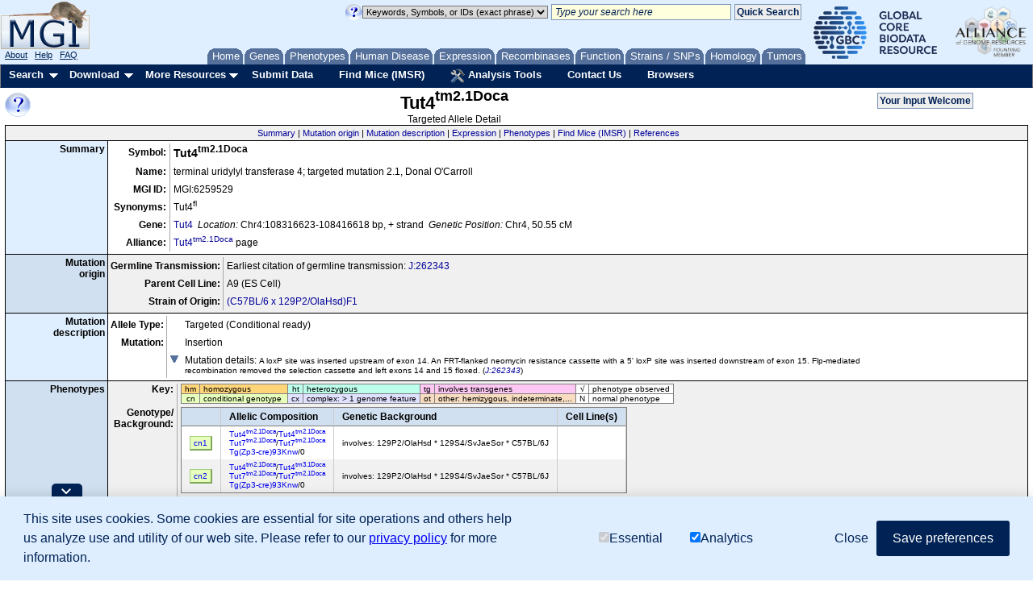

--- FILE ---
content_type: text/html;charset=ISO-8859-1
request_url: https://www.informatics.jax.org/allele/phenotable/MGI:6259529
body_size: 4618
content:
<!-- Combo-handled YUI JS files: 
<script type="text/javascript" src="http://yui.yahooapis.com/combo?2.8.2r1/build/utilities/utilities.js&2.8.2r1/build/datasource/datasource-min.js&2.8.2r1/build/autocomplete/autocomplete-min.js&2.8.2r1/build/container/container-min.js&2.8.2r1/build/menu/menu-min.js&2.8.2r1/build/button/button-min.js&2.8.2r1/build/paginator/paginator-min.js&2.8.2r1/build/datatable/datatable-min.js&2.8.2r1/build/history/history-min.js&2.8.2r1/build/json/json-min.js&2.8.2r1/build/resize/resize-min.js&2.8.2r1/build/selector/selector-min.js&2.8.2r1/build/tabview/tabview-min.js&2.8.2r1/build/treeview/treeview-min.js"></script>
-->

<!-- Combo-handled YUI CSS files:
<link rel="stylesheet" type="text/css" href="http://yui.yahooapis.com/combo?2.8.2r1/build/assets/skins/sam/skin.css">
-->

<script type="text/javascript" src="https://www.informatics.jax.org/webshare/js/jquery-1.10.2.min.js"></script>

<style type="text/css">
  .phenoSummarySystemRow {font-weight:bold; }
  .phenoSummaryTermRow {display:none;}
  .stripe1 {background-color:#FFF;}
  .stripe2 {background-color:#EFEFEF;}
  .arrowRight,.arrowDown {float:right;}
  .leftBorder {border-left: solid 1px #ccc;}
  .genoHeader { text-align:center; padding: 2px 2px 2px 2px; }
  .provider { text-align:center; padding: 0px; font-size:9px;}
  #phenoSystemTH {text-align:left; font-size:120%; font-weight:bold; padding-top:5px;}
  .noDisplay{display:none;}
  .noWrap {white-space: nowrap;}
  th.genoBorder, td.genoBorder{border-left: solid 2px #AAA;}
  th.rightGenoBorder,td.rightGenoBorder{border-right: solid 2px #AAA;}
  th.borderUnder{border-bottom:solid 1px #ccc;}
  td.borderUnder{border-bottom:solid 1px #F8F8F8;}
  th.sexBorder,td.sexBorder{border-left: solid 1px #ccc;}
  .provider img {   display: block;   margin-left: auto;   margin-right: auto; }
#phenotable_id { border-spacing:0px; border-collapse:collapse; border: 2px solid #AAA;}
#phenotable_id td { width: 18px; padding: 4px 2px;}

.genoButton{padding: 2px; margin-top:3px; margin-left:1px; margin-right:1px; cursor:pointer;}
.phenotable_glyph {width:15px;height:15px;}

</style>

<style type="text/css">

.genoBox {
	height: 10px;
	width: 100%;
}
.hmGeno {
  border: thin solid rgb(249, 149, 0); 
  background-color: rgb(255, 213, 122); 
}
.htGeno {
  border: thin solid rgb(0, 206, 242); 
  background-color: rgb(188, 255, 235);
}
.cxGeno {
  border: thin solid rgb(158, 128, 215); 
  background-color: rgb(224, 224, 255); 
}
.cnGeno {
  border: thin solid rgb(166, 208, 128); 
  background-color: rgb(231, 255, 188); 
}
.tgGeno {
  border: thin solid rgb(255, 113, 198); 
  background-color: rgb(255, 199, 244); 
}
.otGeno {
  border: thin solid #AC8B72 ; 
  background-color: rgb(247, 220, 192); 
}

.hmGenoButton {
  border-right: 2px solid rgb(209, 109, 0); 
  border-bottom: 2px solid rgb(249, 149, 0);
}
.htGenoButton {
  border-right: 2px solid rgb(0, 166, 202); 
  border-bottom: 2px solid rgb(0, 166, 202); 
}
.cxGenoButton {
  border-right: 2px solid rgb(118, 88, 175);
  border-bottom: 2px solid rgb(118, 88, 175);
}
.cnGenoButton {
  border-right: 2px solid rgb(126, 168, 88); 
  border-bottom: 2px solid rgb(126, 168, 88); 
}
.tgGenoButton {
  border-right: 2px solid rgb(215, 73, 158); 
  border-bottom: 2px solid rgb(215, 73, 158); 
}
.otGenoButton {
  border-right: 2px solid #99755A; 
  border-bottom: 2px solid #AC8B72; 
}
.blankGeno
{
	border-left: thin solid #DDD;
	border-top: thin solid #DDD;
	border-right: 2px solid #AAA;
  	border-bottom: 2px solid #AAA;
}

td.padded { padding:4px; }
td.top { vertical-align: top; }

</style>
<style>
.yui-skin-sam tr.yui-dt-even { background-color:#FFF; } /* white */
.yui-skin-sam tr.yui-dt-odd { background-color:#f1f1f1; } /* light grey */
td.border { border-bottom:thin solid grey; border-top:thin solid grey; border-left:thin solid grey; border-right:thin solid grey }
td.padLR { padding-left:4px; padding-right:4px }
td.padTop { padding-top:4px }
.smaller { font-size: 80% }
</style>

<table class="phenoTable">
<tr>
  <td class="rightBorderThinGray padLR" ALIGN="right" WIDTH="1%" style="vertical-align:top;"><span class="label">Key:</span></td>
  <td NOWRAP="nowrap" class="padLR" style="vertical-align:top;">

    <!-- begin key -->
    <TABLE WIDTH="!" BORDER="0" CELLPADDING="1" CELLSPACING="1" BGCOLOR="#888888">
    <TR>
	    <TD class="border padLR" ALIGN="center" BGCOLOR="#FFD57A"><span class='smaller'>hm</span></TD>
	    <TD class="border padLR" BGCOLOR="#FFD57A" NOWRAP="nowrap"><span class='smaller'>homozygous</span></TD>
	    <TD class="border padLR" ALIGN="center" BGCOLOR="#BCFFEB"><span class='smaller'>ht</span></TD>
	    <TD class="border padLR" BGCOLOR="#BCFFEB" NOWRAP="nowrap"><span class='smaller'>heterozygous</span></TD>
	    <TD class="border padLR" ALIGN="center" BGCOLOR="#FFC7F4"><span class='smaller'>tg</span></TD>
	    <TD class="border padLR" BGCOLOR="#FFC7F4" NOWRAP="nowrap"><span class='smaller'>involves transgenes</span></TD>
	    <TD class="border padLR" ALIGN="center" BGCOLOR="#FFFFFF"><span class='smaller'>&#8730;</span></TD>
	    <TD class="border padLR" BGCOLOR="#FFFFFF" NOWRAP="nowrap"><span class='smaller'>phenotype observed</span></TD>
    </TR>
    <TR>
	    <TD class="border padLR" ALIGN="center" BGCOLOR="#E7FFBC"><span class='smaller'>cn</span></TD>
	    <TD class="border padLR" BGCOLOR="#E7FFBC" NOWRAP="nowrap"><span class='smaller'>conditional&nbsp;genotype&nbsp;</span></TD>
	    <TD class="border padLR" ALIGN="center" BGCOLOR="#E0E0FF"><span class='smaller'>cx</span></TD>
	    <TD class="border padLR" BGCOLOR="#E0E0FF" NOWRAP="nowrap"><span class='smaller'>complex: > 1 genome feature</span></TD>
	    <TD class="border padLR" ALIGN="center" BGCOLOR="#F7DCC0"><span class='smaller'>ot</span></TD>
	    <TD class="border padLR" BGCOLOR="#F7DCC0" NOWRAP="nowrap"><span class='smaller'>other: hemizygous, indeterminate,...</span></TD>
	    <TD class="border padLR" ALIGN="center" BGCOLOR="#FFFFFF"><span class='smaller'>N</span></TD>
	    <TD class="border padLR" BGCOLOR="#FFFFFF" NOWRAP="nowrap"><span class='smaller'>normal phenotype</span></TD>
    </TR>
    </TABLE><!-- end legend -->

  </td>
</tr>


<tr>
  <td class="rightBorderThinGray padTop padLR" ALIGN="right" WIDTH="1%" style="vertical-align:top;"><span class="label">Genotype/<br/>Background:</span></td>
  <td class="padTop padLR">
    <style type="text/css">

.genoLegendButton{
	padding: 2px; 
	max-width:32px; 
	padding-left: 4px; 
	padding-right: 4px;
}

.genoLegendButton{}
.genoLegendAlleleCombo{}
.genoLegendStrain{}
.genoLegendCellLine{}

#genoLegendWrapper{max-width:880px;}
#genoLegendWrapper .hmGenoButton {
  border-right: 2px solid rgb(209, 109, 0); 
  border-bottom: 2px solid rgb(249, 149, 0);
}
#genoLegendWrapper .htGenoButton {
  border-right: 2px solid rgb(0, 166, 202); 
  border-bottom: 2px solid rgb(0, 166, 202); 
}
#genoLegendWrapper .cxGenoButton {
  border-right: 2px solid rgb(118, 88, 175);
  border-bottom: 2px solid rgb(118, 88, 175);
}
#genoLegendWrapper .cnGenoButton {
  border-right: 2px solid rgb(126, 168, 88); 
  border-bottom: 2px solid rgb(126, 168, 88); 
}
#genoLegendWrapper .tgGenoButton {
  border-right: 2px solid rgb(215, 73, 158); 
  border-bottom: 2px solid rgb(215, 73, 158); 
}
#genoLegendWrapper .otGenoButton {
  border-right: 2px solid #99755A; 
  border-bottom: 2px solid #AC8B72; 
}

#allCompColID a { 
  text-decoration:none;
}

</style>

<!-- Genotype Legend Table -->
<div id="genoLegendWrapper">
  <div id="genoLegendDiv"></div>
</div>

<script type="text/javascript">


jsData = {
  genoLegendData: 
  [
    
      {
       genotypeCol:"<a style='text-decoration: none;' class='genoLink' title='phenotype details' href='https://www.informatics.jax.org/allele/genoview/MGI:6259731?counter=1' target='_blank'><span style='font-size:80%;' class='cnGeno cnGenoButton genoLegendButton' >cn1</span></a>", 
       allCompCol:"<span id='allCompColID' style='font-size:80%;'> <a style='white-space: normal; 'class='' href='https://www.informatics.jax.org/allele/MGI:6259529' >Tut4<sup>tm2.1Doca</sup></a>/<a style='white-space: normal; 'class='' href='https://www.informatics.jax.org/allele/MGI:6259529' >Tut4<sup>tm2.1Doca</sup></a><br><a style='white-space: normal; 'class='' href='https://www.informatics.jax.org/allele/MGI:6259530' >Tut7<sup>tm2.1Doca</sup></a>/<a style='white-space: normal; 'class='' href='https://www.informatics.jax.org/allele/MGI:6259530' >Tut7<sup>tm2.1Doca</sup></a><br><a style='white-space: normal; 'class='' href='https://www.informatics.jax.org/allele/MGI:2176187' >Tg(Zp3-cre)93Knw</a>/0</span>", 
       genBackCol:"<span style='font-size:80%;'>involves: 129P2/OlaHsd * 129S4/SvJaeSor * C57BL/6J</span>", 
         
	  },
      {
       genotypeCol:"<a style='text-decoration: none;' class='genoLink' title='phenotype details' href='https://www.informatics.jax.org/allele/genoview/MGI:6259733?counter=2' target='_blank'><span style='font-size:80%;' class='cnGeno cnGenoButton genoLegendButton' >cn2</span></a>", 
       allCompCol:"<span id='allCompColID' style='font-size:80%;'> <a style='white-space: normal; 'class='' href='https://www.informatics.jax.org/allele/MGI:6259529' >Tut4<sup>tm2.1Doca</sup></a>/<a style='white-space: normal; 'class='' href='https://www.informatics.jax.org/allele/MGI:6259531' >Tut4<sup>tm3.1Doca</sup></a><br><a style='white-space: normal; 'class='' href='https://www.informatics.jax.org/allele/MGI:6259530' >Tut7<sup>tm2.1Doca</sup></a>/<a style='white-space: normal; 'class='' href='https://www.informatics.jax.org/allele/MGI:6259530' >Tut7<sup>tm2.1Doca</sup></a><br><a style='white-space: normal; 'class='' href='https://www.informatics.jax.org/allele/MGI:2176187' >Tg(Zp3-cre)93Knw</a>/0</span>", 
       genBackCol:"<span style='font-size:80%;'>involves: 129P2/OlaHsd * 129S4/SvJaeSor * C57BL/6J</span>", 
         
	  }
  ]
};
	
initGenoLegendTable = function() {

  var genoLegendColDefs = [
    {key:"genotypeCol",  label:""},
    {key:"allCompCol", label:"Allelic Composition"},
    {key:"genBackCol", label:"Genetic Background"},
    {key:"cellLineCol", label:"Cell Line(s)"}
  ];

  var genoLegendDataSrc = new YAHOO.util.DataSource(jsData.genoLegendData);
  genoLegendDataSrc.responseType = YAHOO.util.DataSource.TYPE_JSARRAY;
  genoLegendDataSrc.responseSchema = 
  {
    fields: ["genotypeCol","allCompCol","genBackCol","cellLineCol"]
  };

  // Instantiate the table object, causing it to display on the page.
  // Large tables will be set to scrollable 
  
    var genoLegendDataTable = new YAHOO.widget.DataTable("genoLegendDiv", genoLegendColDefs, genoLegendDataSrc, {});
  

  return {oDS: genoLegendDataSrc, oDT: genoLegendDataTable};

}();


</script>
</td>
</tr>

<tr>
  <td class="rightBorderThinGray padTop padLR" ALIGN="right" WIDTH="1%" style="vertical-align:top;"><span class="label">Phenotypes:</span></td>
  <td class="padTop padLR">

<!-- ---------------------------------------------------------- -->
<!-- pheno table container -->
<table class="phenotable" id="phenotable_id">

<tr class="stripe1">
<th id="phenoSystemTH">Affected Systems </th>
<th class="genoHeader genoBorder " colspan="1">
	  <div class="cnGeno cnGenoButton genoButton">
	  	<a href='https://www.informatics.jax.org/allele/genoview/MGI:6259731?counter=1' target="_blank" class='genoLink smaller' title='phenotype details'>
	  cn1</a></div>
	
	  </th>
<th class="genoHeader genoBorder rightGenoBorder" colspan="1">
	  <div class="cnGeno cnGenoButton genoButton">
	  	<a href='https://www.informatics.jax.org/allele/genoview/MGI:6259733?counter=2' target="_blank" class='genoLink smaller' title='phenotype details'>
	  cn2</a></div>
	
	  </th>
</tr>

<tr class="stripe1">
<th>
  <div>
    <span style="float:left;" class="smaller">
    <A id='showPhenoButton' style='cursor: pointer; color:blue;' CLASS='MP'>show</A> or
    <A id='hidePhenoButton' style='cursor: pointer; color:blue;' CLASS='MP'>hide</A> all annotated terms
    </span>

    <span style="float:right;" class="smaller">Sex:</span>
    <br/>
    </div>
</th>
<th class="genoBorder borderUnder " colspan="1"style="text-align:center;">
        <span><img class="phenotable_glyph" src="https://www.informatics.jax.org/assets/images/Venus_symbol.svg"/>&nbsp;</span>
      </th>
  <th class="genoBorder borderUnder rightGenoBorder" colspan="1"style="text-align:center;">
        <span><img class="phenotable_glyph" src="https://www.informatics.jax.org/assets/images/Venus_symbol.svg"/>&nbsp;</span>
      </th>
  </tr>

<script type="text/javascript">
    var cellIDs = [];
</script>
<tr id="cellular_id_row" class="phenoSummarySystemRow   stripe2">
      <td  id="cellular_id" class="noWrap borderUnder" style="min-width:300px" >
        <div style="text-align:left; cursor: pointer;">
         <!-- Add the toggle arrows -->
          <span class="arrowRight cellular_class">
          	<img src="https://www.informatics.jax.org/webshare/images/rightArrow.gif" />
          </span>
          <span style="display:none;" class="arrowDown cellular_class">
          	<img src="/assets/images/downArrow.gif"/>
          </span>
          cellular<!-- (systemSeq= 4) -->
        </div>
      </td>

      <!-- TDs for grid system row -->
      <td class="genoBorder  borderUnder " style="text-align:center;">
          <a href='https://www.informatics.jax.org/allele/genoview/MGI:6259731?counter=1#cellular_id' target="_blank" class='genoLink' style="font-weight:bold;" title='details'>
	  			&#8730;</a>
  			</td>
        <td class="genoBorder  borderUnder rightGenoBorder" style="text-align:center;">
          <a href='https://www.informatics.jax.org/allele/genoview/MGI:6259733?counter=2#cellular_id' target="_blank" class='genoLink' style="font-weight:bold;" title='details'>
	  			&#8730;</a>
  			</td>
        </tr>

    <tr class="phenoSummaryTermRow cellular_class stripe2">
        <td  class="noWrap borderUnder" style="min-width:300px" >
            <div style="text-align:left; ">
              <span style="margin-left:20px;">
                 abnormal female meiosis I arrest<!-- (termSeq= 2) -->
              </span>
            </div>
        </td>

      <!-- TDs for grid term row -->
      <td class="genoBorder  borderUnder " style="text-align:center;">
		    <a href='https://www.informatics.jax.org/allele/genoview/MGI:6259731?counter=1#cellular_id_MP:0010767_id' target="_blank" class='genoLink smaller' title='details'>
  			&#8730;</a>
  			</td>
          <td class="genoBorder  borderUnder rightGenoBorder" style="text-align:center;">
		    <a href='https://www.informatics.jax.org/allele/genoview/MGI:6259733?counter=2#cellular_id_MP:0010767_id' target="_blank" class='genoLink smaller' title='details'>
  			&#8730;</a>
  			</td>
          </tr>
      <tr class="phenoSummaryTermRow cellular_class stripe2">
        <td  class="noWrap borderUnder" style="min-width:300px" >
            <div style="text-align:left; ">
              <span style="margin-left:20px;">
                 abnormal spindle assembly in female meiosis<!-- (termSeq= 3) -->
              </span>
            </div>
        </td>

      <!-- TDs for grid term row -->
      <td class="genoBorder  borderUnder " style="text-align:center;">
		    <a href='https://www.informatics.jax.org/allele/genoview/MGI:6259731?counter=1#cellular_id_MP:0014445_id' target="_blank" class='genoLink smaller' title='details'>
  			&#8730;</a>
  			</td>
          <td class="genoBorder  borderUnder rightGenoBorder" style="text-align:center;">
		    <a href='https://www.informatics.jax.org/allele/genoview/MGI:6259733?counter=2#cellular_id_MP:0014445_id' target="_blank" class='genoLink smaller' title='details'>
  			&#8730;</a>
  			</td>
          </tr>
      <tr id="reproductive_system_id_row" class="phenoSummarySystemRow   stripe1">
      <td  id="reproductive_system_id" class="noWrap borderUnder" style="min-width:300px" >
        <div style="text-align:left; cursor: pointer;">
         <!-- Add the toggle arrows -->
          <span class="arrowRight reproductive_system_class">
          	<img src="https://www.informatics.jax.org/webshare/images/rightArrow.gif" />
          </span>
          <span style="display:none;" class="arrowDown reproductive_system_class">
          	<img src="/assets/images/downArrow.gif"/>
          </span>
          reproductive system<!-- (systemSeq= 24) -->
        </div>
      </td>

      <!-- TDs for grid system row -->
      <td class="genoBorder  borderUnder " style="text-align:center;">
          <a href='https://www.informatics.jax.org/allele/genoview/MGI:6259731?counter=1#reproductive_system_id' target="_blank" class='genoLink' style="font-weight:bold;" title='details'>
	  			&#8730;</a>
  			</td>
        <td class="genoBorder  borderUnder rightGenoBorder" style="text-align:center;">
          <a href='https://www.informatics.jax.org/allele/genoview/MGI:6259733?counter=2#reproductive_system_id' target="_blank" class='genoLink' style="font-weight:bold;" title='details'>
	  			&#8730;</a>
  			</td>
        </tr>

    <tr class="phenoSummaryTermRow reproductive_system_class stripe1">
        <td  class="noWrap borderUnder" style="min-width:300px" >
            <div style="text-align:left; ">
              <span style="margin-left:20px;">
                 abnormal female meiosis I arrest<!-- (termSeq= 2) -->
              </span>
            </div>
        </td>

      <!-- TDs for grid term row -->
      <td class="genoBorder  borderUnder " style="text-align:center;">
		    <a href='https://www.informatics.jax.org/allele/genoview/MGI:6259731?counter=1#reproductive_system_id_MP:0010767_id' target="_blank" class='genoLink smaller' title='details'>
  			&#8730;</a>
  			</td>
          <td class="genoBorder  borderUnder rightGenoBorder" style="text-align:center;">
		    <a href='https://www.informatics.jax.org/allele/genoview/MGI:6259733?counter=2#reproductive_system_id_MP:0010767_id' target="_blank" class='genoLink smaller' title='details'>
  			&#8730;</a>
  			</td>
          </tr>
      <tr class="phenoSummaryTermRow reproductive_system_class stripe1">
        <td  class="noWrap borderUnder" style="min-width:300px" >
            <div style="text-align:left; ">
              <span style="margin-left:20px;">
                 abnormal spindle assembly in female meiosis<!-- (termSeq= 3) -->
              </span>
            </div>
        </td>

      <!-- TDs for grid term row -->
      <td class="genoBorder  borderUnder " style="text-align:center;">
		    <a href='https://www.informatics.jax.org/allele/genoview/MGI:6259731?counter=1#reproductive_system_id_MP:0014445_id' target="_blank" class='genoLink smaller' title='details'>
  			&#8730;</a>
  			</td>
          <td class="genoBorder  borderUnder rightGenoBorder" style="text-align:center;">
		    <a href='https://www.informatics.jax.org/allele/genoview/MGI:6259733?counter=2#reproductive_system_id_MP:0014445_id' target="_blank" class='genoLink smaller' title='details'>
  			&#8730;</a>
  			</td>
          </tr>
      <tr class="phenoSummaryTermRow reproductive_system_class stripe1">
        <td  class="noWrap borderUnder" style="min-width:300px" >
            <div style="text-align:left; ">
              <span style="margin-left:20px;">
                 female infertility<!-- (termSeq= 4) -->
              </span>
            </div>
        </td>

      <!-- TDs for grid term row -->
      <td class="genoBorder  borderUnder " style="text-align:center;">
		    <a href='https://www.informatics.jax.org/allele/genoview/MGI:6259731?counter=1#reproductive_system_id_MP:0001926_id' target="_blank" class='genoLink smaller' title='details'>
  			&#8730;</a>
  			</td>
          <td class="genoBorder  borderUnder rightGenoBorder" style="text-align:center;">
		    <a href='https://www.informatics.jax.org/allele/genoview/MGI:6259733?counter=2#reproductive_system_id_MP:0001926_id' target="_blank" class='genoLink smaller' title='details'>
  			&#8730;</a>
  			</td>
          </tr>
      <tr class="phenoSummaryTermRow reproductive_system_class stripe1">
        <td  class="noWrap borderUnder" style="min-width:300px" >
            <div style="text-align:left; ">
              <span style="margin-left:20px;">
                 impaired fertilization<!-- (termSeq= 5) -->
              </span>
            </div>
        </td>

      <!-- TDs for grid term row -->
      <td class="genoBorder  borderUnder " style="text-align:center;">
		    <a href='https://www.informatics.jax.org/allele/genoview/MGI:6259731?counter=1#reproductive_system_id_MP:0000242_id' target="_blank" class='genoLink smaller' title='details'>
  			&#8730;</a>
  			</td>
          <td class="genoBorder  borderUnder rightGenoBorder" style="text-align:center;">
		    <a href='https://www.informatics.jax.org/allele/genoview/MGI:6259733?counter=2#reproductive_system_id_MP:0000242_id' target="_blank" class='genoLink smaller' title='details'>
  			&#8730;</a>
  			</td>
          </tr>
      </table>
<!-- ---------------------------------------------------------- -->


  </td>
</tr>

</table>




<script type="text/javascript">
	/*
	* Included here are some attempts at speeding up jquery performance on beastly allele pages such as Trp53 and Apoetm1Unc
	*/
	var showButtonCache = null;
	function setShowButtonCache()
	{
		showButtonCache = [];
		showButtonCache['terms'] = $('.phenoSummaryTermRow','#phenotable_id');
		showButtonCache['arrowRight'] = $('.arrowRight','#phenotable_id');
		showButtonCache['arrowDown'] = $('.arrowDown','#phenotable_id');
		return showButtonCache;
	}
  $('#showPhenoButton').click(function(){
  	if (showButtonCache==null) { showButtonCache = setShowButtonCache(); }
    showButtonCache['terms'].show();
    showButtonCache['arrowRight'].hide();
    showButtonCache['arrowDown'].show();
  });
  $('#hidePhenoButton').click(function(){
	if (showButtonCache==null) { showButtonCache = setShowButtonCache(); }
	showButtonCache['terms'].hide();
	showButtonCache['arrowRight'].show();
	showButtonCache['arrowDown'].hide();
  });

  
    $('#cellular_id','#phenotable_id').click(function(){
      $('.cellular_class','#phenotable_id').toggle();
    /*   $(this).nextAll('tr').each( function() {
	        if ($(this).hasClass('phenoSummarySystemRow')) {
	            return false;
	        }
	        $(this).toggle();
	    }); */
/* 	    var tr = $(this.parentElement).nextAll('tr');
	    for (i = 0; i < tr.length; i++) {
	      var class1 = $(tr[i]).attr('class');
	      if (class1 == 'phenoSummarySystemRow')
	    	  return false;
	      $(tr[i]).toggle();
	    } */
    });

  
    $('#reproductive_system_id','#phenotable_id').click(function(){
      $('.reproductive_system_class','#phenotable_id').toggle();
    /*   $(this).nextAll('tr').each( function() {
	        if ($(this).hasClass('phenoSummarySystemRow')) {
	            return false;
	        }
	        $(this).toggle();
	    }); */
/* 	    var tr = $(this.parentElement).nextAll('tr');
	    for (i = 0; i < tr.length; i++) {
	      var class1 = $(tr[i]).attr('class');
	      if (class1 == 'phenoSummarySystemRow')
	    	  return false;
	      $(tr[i]).toggle();
	    } */
    });

  

  /* --- specific to genotype popup windows ----------------------------- */
  var popupNextX = 0;	// x position of top-left corner of next popup
  var popupNextY = 0;	// y position of top-left corner of next popup

  // pop up a new window for displaying details from the given 'url' for the
  // given genotype key.
  function popupGenotype (url, counter, id)
  {
    // new window will be named using the genotype key with a prefix
    var windowName;
    windowName = "genoPopup_" + id + "_" + counter;

    // open the window small but scrollable and resizable
    var child = window.open (url, windowName,
	'width=800,height=600,resizable=yes,scrollbars=yes,alwaysRaised=yes');

    // move the new window and bring it to the front
    child.moveTo (popupNextX, popupNextY);
    child.focus();

    // set the position for the next new window (at position 400,400 we will
    // start over at 0,0)

    if (popupNextX >= 400) {
	popupNextX = 0;
	popupNextY = 0;
    }
    else {
	popupNextX = popupNextX + 20;
	popupNextY = popupNextY + 20;
    }
    return;
  }

/* need to adjust the heights/widths of cells in the Source row of the
 * phenotype table
 */

    var maxWidth = 0;	// largest width of source items
    var maxHeight = 0;	// largest height of source items

    for (i = 0; i < cellIDs.length; i++) {
	var rect = document.getElementById(cellIDs[i]).getBoundingClientRect();
	maxWidth = Math.max(maxWidth, rect['width']);
	maxHeight = Math.max(maxHeight, rect['height']);
    }

    maxWidth = Math.floor(maxWidth) + 10;		// add padding
    maxHeight = Math.floor(maxHeight) + 10;

    // apply the heights & widths

    if (document.getElementById('sourceRow')) document.getElementById('sourceRow').style.height = maxHeight + 'px';

    for (i = 0; i < cellIDs.length; i++) {
	var el = document.getElementById(cellIDs[i]);
	el.style.width = maxWidth + 'px';
	el.style.height = maxHeight = 'px';
	el.style.marginLeft = '3px';
    } 
</script>




--- FILE ---
content_type: text/html;charset=ISO-8859-1
request_url: https://www.informatics.jax.org/allele/diseasetable/MGI:6259529
body_size: 1518
content:
<style type="text/css">
.stripe1 {background-color:#FFF;}
.stripe2 {background-color:#EFEFEF;}
.arrowRight,.arrowDown {float:right;}
.leftBorder {border-left: solid 1px #ccc;}
.genoHeader { text-align:center; padding: 0 2px 2px 2px; }
.provider { text-align:center; padding: 0px; font-size:9px;}
.noDisplay{display:none;}
.noWrap {white-space: nowrap;}
th.genoBorder, td.genoBorder{border-left: solid 2px #AAA;}
th.rightGenoBorder,td.rightGenoBorder{border-right: solid 2px #AAA;}
th.borderUnder{border-bottom:solid 1px #ccc;}
td.borderUnder{border-bottom:solid 1px #F8F8F8;}
th.sexBorder,td.sexBorder{border-left: solid 1px #ccc;}
.provider img {   display: block;   margin-left: auto;   margin-right: auto; }
#phenoSystemTH {text-align:left; font-size:120%; font-weight:bold;}
#diseasetable_id { border-spacing:0px; border-collapse:collapse; border: 2px solid #AAA;}
#diseasetable_id td { width: 18px; padding: 4px 2px;}
.genoButton{padding: 2px;}
.yui-skin-sam tr.yui-dt-even { background-color:#FFF; } /* white */
.yui-skin-sam tr.yui-dt-odd { background-color:#f1f1f1; } /* light grey */

td.border { border-bottom:thin solid grey; border-top:thin solid grey; border-left:thin solid grey; border-right:thin solid grey }
td.padLR { padding-left:4px; padding-right:4px }
td.padTop { padding-top:4px }
td.padSmall { padding: 2px }
.small {font-size: 80%}
</style>

<style type="text/css">

.genoBox {
	height: 10px;
	width: 100%;
}
.hmGeno {
  border: thin solid rgb(249, 149, 0); 
  background-color: rgb(255, 213, 122); 
}
.htGeno {
  border: thin solid rgb(0, 206, 242); 
  background-color: rgb(188, 255, 235);
}
.cxGeno {
  border: thin solid rgb(158, 128, 215); 
  background-color: rgb(224, 224, 255); 
}
.cnGeno {
  border: thin solid rgb(166, 208, 128); 
  background-color: rgb(231, 255, 188); 
}
.tgGeno {
  border: thin solid rgb(255, 113, 198); 
  background-color: rgb(255, 199, 244); 
}
.otGeno {
  border: thin solid #AC8B72 ; 
  background-color: rgb(247, 220, 192); 
}

.hmGenoButton {
  border-right: 2px solid rgb(209, 109, 0); 
  border-bottom: 2px solid rgb(249, 149, 0);
}
.htGenoButton {
  border-right: 2px solid rgb(0, 166, 202); 
  border-bottom: 2px solid rgb(0, 166, 202); 
}
.cxGenoButton {
  border-right: 2px solid rgb(118, 88, 175);
  border-bottom: 2px solid rgb(118, 88, 175);
}
.cnGenoButton {
  border-right: 2px solid rgb(126, 168, 88); 
  border-bottom: 2px solid rgb(126, 168, 88); 
}
.tgGenoButton {
  border-right: 2px solid rgb(215, 73, 158); 
  border-bottom: 2px solid rgb(215, 73, 158); 
}
.otGenoButton {
  border-right: 2px solid #99755A; 
  border-bottom: 2px solid #AC8B72; 
}
.blankGeno
{
	border-left: thin solid #DDD;
	border-top: thin solid #DDD;
	border-right: 2px solid #AAA;
  	border-bottom: 2px solid #AAA;
}

td.padded { padding:4px; }
td.top { vertical-align: top; }

</style>
<table>

	<!-- Key -->
	<tr>
		<td class="rightBorderThinGray padLR" ALIGN="right" WIDTH="1%" style="vertical-align:top;"><span class="label">Key:</span></td><td class="padLR" style="vertical-align:top;">
			<table WIDTH="!" BORDER="0" CELLPADDING="1" CELLSPACING="1" BGCOLOR="#888888">
				<tr>
					<td class="border padSmall" ALIGN="center" BGCOLOR="#FFFFFF"><span class='small'>&#8730;</span></td>
					<td class="border padSmall" BGCOLOR="#FFFFFF" NOWRAP="nowrap"><span class='small'>disease model</span></td>
					<td style="padding-left:1px;padding-right:1px;" border="0" ><span class='small'> &nbsp; </span></td>
					<td class="border padSmall" ALIGN="center" BGCOLOR="#FFFFFF"><img src="https://www.informatics.jax.org/webshare/images/notSymbol.gif" border="0" valign="bottom"/></td>
					<td class="border padSmall" BGCOLOR="#FFFFFF" NOWRAP="nowrap"><span class='small'>expected model not found</span></td>
				</tr>
			</table>
		</td>
	</tr>

	<!-- Diseases -->
	<tr>
		<td class="rightBorderThinGray padLR padTop" ALIGN="right" WIDTH="1%" NOWRAP="nowrap" style="vertical-align:top;">
			<font class="label">Models:</font>
		</td>
		<td class="padLR padTop">

			<!-- diseasetable container -->
			<table class="diseasetable" id="diseasetable_id">

				<!-- create genotype headers -->
				<tr class="stripe1"><th id="phenoSystemTH">Human Diseases</th>
					</tr>

				<!-- create disease rows -->
				</table>

		</td>
	</tr>
</table>

<!-- JavaScript for geno popup -->
<script type="text/javascript">

	/* --- specific to genotype popup windows ----------------------------- */
	var popupNextX = 0;	// x position of top-left corner of next popup
	var popupNextY = 0;	// y position of top-left corner of next popup

	// pop up a new window for displaying details from the given 'url' for the
	// given genotype key.
	function popupGenotype (url, counter, id) {
		// new window will be named using the genotype key with a prefix
		var windowName;
		windowName = "genoPopup_" + id + "_" + counter;

		// open the window small but scrollable and resizable
		var child = window.open (url, windowName, 'width=800,height=600,resizable=yes,scrollbars=yes,alwaysRaised=yes');

		// move the new window and bring it to the front
		child.moveTo (popupNextX, popupNextY);
		child.focus();

		// set the position for the next new window (at position 400,400 we will
		// start over at 0,0)

		if (popupNextX >= 400) {
			popupNextX = 0;
			popupNextY = 0;
		}
		else {
			popupNextX = popupNextX + 20;
			popupNextY = popupNextY + 20;
		}
		return;
	}
</script>


--- FILE ---
content_type: text/html;charset=ISO-8859-1
request_url: https://www.informatics.jax.org/recombinase/allele/MGI:6259529
body_size: -216
content:
<span>MGI has not yet included tissue activity data for this allele in any anatomical systems.</span>
  

--- FILE ---
content_type: image/svg+xml
request_url: https://www.informatics.jax.org/assets/images/Venus_symbol.svg
body_size: -3
content:
<?xml version="1.0" encoding="UTF-8"?>
<svg xmlns="http://www.w3.org/2000/svg" width="75" height="75">
<path stroke="#000" stroke-width="5" fill="none" d="m47,59H28m9.5,10V46.2a18.3,18.3 0 1,1 .1,0"/>
</svg>